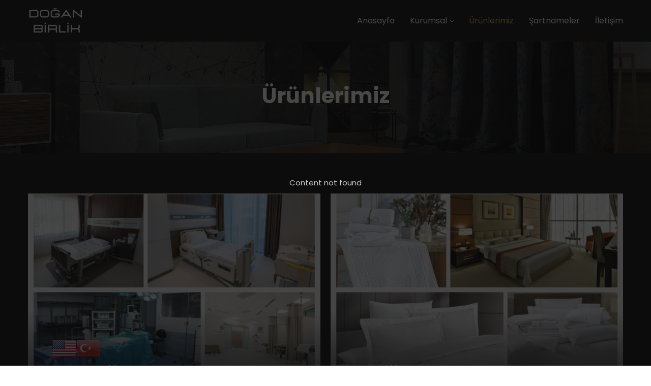

--- FILE ---
content_type: text/css
request_url: http://doganbirlikgrup.com.tr/wp-content/uploads/elementor/css/post-14.css
body_size: 608
content:
.elementor-14 .elementor-element.elementor-element-f38eef3{padding:0px 0px 0px 0px;}.elementor-14 .elementor-element.elementor-element-0978ce5:not(.elementor-motion-effects-element-type-background) > .elementor-widget-wrap, .elementor-14 .elementor-element.elementor-element-0978ce5 > .elementor-widget-wrap > .elementor-motion-effects-container > .elementor-motion-effects-layer{background-image:url("http://doganbirlikgrup.com.tr/wp-content/uploads/2023/01/5.jpg");background-position:center center;background-size:cover;}.elementor-14 .elementor-element.elementor-element-0978ce5 > .elementor-element-populated >  .elementor-background-overlay{background-color:#000000;opacity:0.65;}.elementor-14 .elementor-element.elementor-element-0978ce5 > .elementor-element-populated{transition:background 0.3s, border 0.3s, border-radius 0.3s, box-shadow 0.3s;padding:80px 25px 80px 25px;}.elementor-14 .elementor-element.elementor-element-0978ce5 > .elementor-element-populated > .elementor-background-overlay{transition:background 0.3s, border-radius 0.3s, opacity 0.3s;}.elementor-14 .elementor-element.elementor-element-1bfb4bc  .penci-heading-content{max-width:540px;width:100%;}.elementor-14 .elementor-element.elementor-element-1bfb4bc .penci-heading-subtitle{color:#FF6E40;text-transform:uppercase;letter-spacing:2px;}.elementor-14 .elementor-element.elementor-element-1bfb4bc .penci-heading-title,.elementor-14 .elementor-element.elementor-element-1bfb4bc .penci-heading-title a{color:#FFFFFF;}.elementor-14 .elementor-element.elementor-element-1bfb4bc .penci-heading-title{font-size:42px;}.elementor-14 .elementor-element.elementor-element-1bfb4bc .penci-heading-content{color:#CCCCCC;line-height:1.5em;}.elementor-14 .elementor-element.elementor-element-6f31dee > .elementor-container{max-width:1170px;}.elementor-14 .elementor-element.elementor-element-6f31dee:not(.elementor-motion-effects-element-type-background), .elementor-14 .elementor-element.elementor-element-6f31dee > .elementor-motion-effects-container > .elementor-motion-effects-layer{background-color:#111111;}.elementor-14 .elementor-element.elementor-element-6f31dee{transition:background 0.3s, border 0.3s, border-radius 0.3s, box-shadow 0.3s;padding:80px 0px 80px 0px;}.elementor-14 .elementor-element.elementor-element-6f31dee > .elementor-background-overlay{transition:background 0.3s, border-radius 0.3s, opacity 0.3s;}.elementor-14 .elementor-element.elementor-element-34a1210 .penci-bgitem .penci-image-holder:before{padding-top:66%;}@media(max-width:767px){.elementor-14 .elementor-element.elementor-element-0978ce5 > .elementor-element-populated{padding:90px 30px 90px 30px;}.elementor-14 .elementor-element.elementor-element-a651923 > .elementor-element-populated{padding:15px 15px 15px 15px;}}

--- FILE ---
content_type: text/javascript
request_url: http://doganbirlikgrup.com.tr/wp-content/themes/soledad/js/penci-popup.js
body_size: 694
content:
(function ($) {
    "use strict";
    var PENCI = PENCI || {};
    PENCI.promoPopup = function () {

        if ($('body').hasClass('pc-age-verify') && Cookies.get('penci_age_verify') !== 'confirmed') {
            return false;
        }

        var promo_version = penci_popup_settings.promo_version,
            shown = false,
            pages = Cookies.get('penci_shown_pages'),

            showPopup = function () {
                $.magnificPopup.open({
                    items: {
                        src: '.penci-popup-content'
                    },
                    type: 'inline',
                    removalDelay: 500, //delay removal by X to allow out-animation
                    tClose: true,
                    tLoading: false,
                    callbacks: {
                        beforeOpen: function () {
                            this.st.mainClass = 'mfp-ani-wrap penci-promo-popup-wrapper';
                        },
                        close: function () {
                            if ('section' === penci_popup_settings.popup_event) {
                                sessionStorage.setItem('penci_popup_' + promo_version, 'shown');
                            } else if ('all_pages' !== penci_popup_settings.popup_event) {
                                Cookies.set('penci_popup_' + promo_version, 'shown', {
                                    expires: parseInt(penci_popup_settings.popup_delay),
                                    path: '/'
                                });
                            }
                        }
                    }
                });
            };

        if (!pages) {
            pages = 0;
        }

        if (pages < penci_popup_settings.popup_pages) {
            pages++;

            Cookies.set('penci_shown_pages', pages, {
                expires: penci_popup_settings.popup_delay,
                path: '/'
            });

            return false;
        }

        if (('section' !== penci_popup_settings.popup_event && Cookies.get('penci_popup_' + promo_version) !== 'shown') || ('section' === penci_popup_settings.popup_event && sessionStorage.getItem('penci_popup_' + promo_version) !== 'shown')) {
            showPopup();
        }

        if ('all_pages' === penci_popup_settings.popup_event) {
            showPopup();
        }
    };

    $(document).ready(function () {
        PENCI.promoPopup();
    });
})(jQuery);
